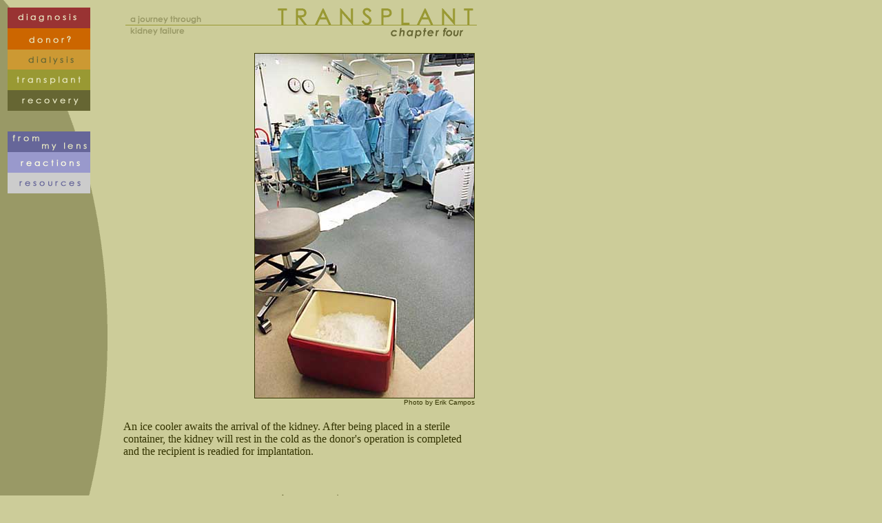

--- FILE ---
content_type: text/html
request_url: http://johnfmartin.net/transplant/trans17.htm
body_size: 1080
content:
<html><head><title>
Transplant: Photo 17
</title></head>
<body bgcolor="#cccc99" background="../images/bground.gif" text="#333300" link="#666633" vlink="#999966">
<table border="0" width="650"><tr valign="top"><td>
<table border="0" width="120" cellpadding="0" cellspacing="0"><tr><td>
<a href="../diagnosis/index.htm"><img src="../images/nav01.gif" width="120" height="30" border="0" alt="Chapter One: Diagnosis"></a></td></tr>
<tr><td><a href="../donor/index.htm"><img src="../images/nav02.gif" width="120" height="31" border="0" alt="Chapter Two: Donor?"></a></td></tr>
<tr><td><a href="../dialysis/index.htm"><img src="../images/nav03.gif" width="120" height="29" border="0" alt="Chapter Three: Dialysis"></a></td></tr>
<tr><td><a href="../transplant/index.htm"><img src="../images/nav04.gif" width="120" height="30" border="0" alt="Chapter Four: Transplant"></a></td></tr>
<tr><td><a href="../recovery/index.htm"><img src="../images/nav05.gif" width="120" height="30" border="0" alt="Chapter Five: Recovery"></a></td></tr>
<tr><td><img src="../images/nav06.gif" width="120" height="30" border="0" alt=" "></td></tr>
<tr><td><a href="../lens/index.htm"><img src="../images/nav07.gif" width="120" height="30" border="0" alt="From My Lens"></a></td></tr>
<tr><td><a href="../reaction/index.htm"><img src="../images/nav08.gif" width="120" height="30" border="0" alt="Reaction"></a></td></tr>
<tr><td><a href="../resources.htm"><img src="../images/nav09.gif" width="120" height="30" border="0" alt="Resources"></a></td></tr></table></td>
<td><img src="../images/spacer.gif" height="7" width="40" alt=" "></td>
<!--------------CHAPTER GRAPHIC-------------->
<td><img src="../images/chap04.gif" alt="Chapter Four: Transplant" width="510" height="45" align="right" border="0" Usemap="#home"><br clear=all><br>
<table align="right" width="350" border="0"><tr align="right"><td>

<!------PHOTO CODING------------------>
<img src="../images/trans17.jpg" width="318" height="500" alt="photo" align="right" border="1"><br clear=all>

<!------BYLINE------------------>
<font size=1 face="helveltica,arial">Photo by Erik Campos</font>
</td></tr></table><br clear="all"><br>

<!------CUTLINE------------------>
An ice cooler awaits the arrival of the kidney. After being placed in a sterile container, the kidney will rest in the cold as the donor's operation is completed and the recipient is readied for implantation. <p>

<!----PHOTO NAVIGATION-------------------><br><center>
<a href="trans16.htm"><img src="../images/previous.gif" width="90" height="19" alt="Previous photo" border="0" hspace="8"></a>
<a href="trans18.htm"><img src="../images/next.gif" width="64" height="19" alt="Next photo" border="0" hspace="8"></a>

<!--------END OF PAGE STUFF------------------>
</center><br><br><font face="helvetica,arial"size="2">
<a href="../index.htm">Homepage</a>  |  
<a href="../site.htm">About this Site</a>  |  <a href="../sitemap.htm">Site Map</a>  |  
<a href="../thanks.htm">Thanks</a>  |  
<a href="../contact.htm">Contact Information</a><br>
Copyright &copy; 2000 johnfmartin.net
</font></td></tr></table>

<map name="home">
<area coords="1,1,116,45" href="../index.htm">
<area coords="250,1,510,45" href="index.htm">
</map>
</body></html>


